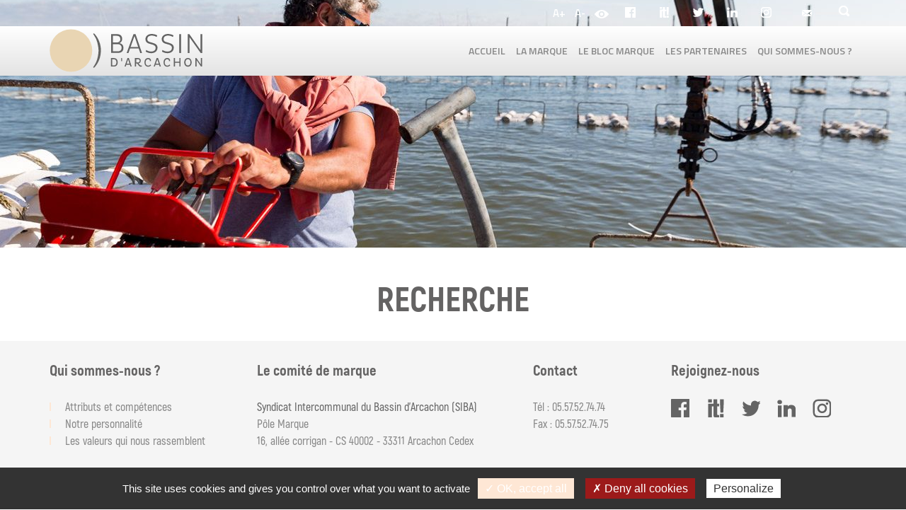

--- FILE ---
content_type: text/html; charset=UTF-8
request_url: https://www.marque-bassin-arcachon.fr/recherche/
body_size: 8256
content:

<!DOCTYPE html>
<html lang="fr-FR">
<head>
	<meta charset="utf-8">
	<meta http-equiv="X-UA-Compatible" content="IE=edge">
	<title>
		Recherche - Marque Bassin Arcachon	</title>
	<meta name="viewport" content="width=device-width, initial-scale=1.0, maximum-scale=1.0">
	<meta name='robots' content='max-image-preview:large' />

	<!-- This site is optimized with the Yoast SEO plugin v15.5 - https://yoast.com/wordpress/plugins/seo/ -->
	<meta name="robots" content="index, follow, max-snippet:-1, max-image-preview:large, max-video-preview:-1" />
	<link rel="canonical" href="https://www.marque-bassin-arcachon.fr/recherche/" />
	<meta property="og:locale" content="fr_FR" />
	<meta property="og:type" content="article" />
	<meta property="og:title" content="Recherche - Marque Bassin Arcachon" />
	<meta property="og:url" content="https://www.marque-bassin-arcachon.fr/recherche/" />
	<meta property="og:site_name" content="Marque Bassin Arcachon" />
	<meta property="article:publisher" content="https://www.facebook.com/BassindArcachon.BA/" />
	<meta property="article:modified_time" content="2018-07-10T08:22:17+00:00" />
	<meta property="og:image" content="https://www.marque-bassin-arcachon.fr/wp-content/uploads/2017/01/03082016-0634.jpg" />
	<meta property="og:image:width" content="1280" />
	<meta property="og:image:height" content="853" />
	<meta name="twitter:card" content="summary" />
	<meta name="twitter:site" content="@EspritBassin" />
	<script type="application/ld+json" class="yoast-schema-graph">{"@context":"https://schema.org","@graph":[{"@type":"WebSite","@id":"https://www.marque-bassin-arcachon.fr/#website","url":"https://www.marque-bassin-arcachon.fr/","name":"Marque Bassin Arcachon","description":"&quot;Le bassin, je l&#039;aime et je le partage !&quot;","potentialAction":[{"@type":"SearchAction","target":"https://www.marque-bassin-arcachon.fr/?s={search_term_string}","query-input":"required name=search_term_string"}],"inLanguage":"fr-FR"},{"@type":"ImageObject","@id":"https://www.marque-bassin-arcachon.fr/recherche/#primaryimage","inLanguage":"fr-FR","url":"https://www.marque-bassin-arcachon.fr/wp-content/uploads/2017/01/03082016-0634.jpg","width":1280,"height":853,"caption":"personne dans bassin d'ost\u00e9riculture"},{"@type":"WebPage","@id":"https://www.marque-bassin-arcachon.fr/recherche/#webpage","url":"https://www.marque-bassin-arcachon.fr/recherche/","name":"Recherche - Marque Bassin Arcachon","isPartOf":{"@id":"https://www.marque-bassin-arcachon.fr/#website"},"primaryImageOfPage":{"@id":"https://www.marque-bassin-arcachon.fr/recherche/#primaryimage"},"datePublished":"2017-01-20T13:41:19+00:00","dateModified":"2018-07-10T08:22:17+00:00","inLanguage":"fr-FR","potentialAction":[{"@type":"ReadAction","target":["https://www.marque-bassin-arcachon.fr/recherche/"]}]}]}</script>
	<!-- / Yoast SEO plugin. -->


<link rel='dns-prefetch' href='//cdnjs.cloudflare.com' />
<script type="text/javascript">
window._wpemojiSettings = {"baseUrl":"https:\/\/s.w.org\/images\/core\/emoji\/14.0.0\/72x72\/","ext":".png","svgUrl":"https:\/\/s.w.org\/images\/core\/emoji\/14.0.0\/svg\/","svgExt":".svg","source":{"concatemoji":"https:\/\/www.marque-bassin-arcachon.fr\/wp-includes\/js\/wp-emoji-release.min.js?ver=6.2.8"}};
/*! This file is auto-generated */
!function(e,a,t){var n,r,o,i=a.createElement("canvas"),p=i.getContext&&i.getContext("2d");function s(e,t){p.clearRect(0,0,i.width,i.height),p.fillText(e,0,0);e=i.toDataURL();return p.clearRect(0,0,i.width,i.height),p.fillText(t,0,0),e===i.toDataURL()}function c(e){var t=a.createElement("script");t.src=e,t.defer=t.type="text/javascript",a.getElementsByTagName("head")[0].appendChild(t)}for(o=Array("flag","emoji"),t.supports={everything:!0,everythingExceptFlag:!0},r=0;r<o.length;r++)t.supports[o[r]]=function(e){if(p&&p.fillText)switch(p.textBaseline="top",p.font="600 32px Arial",e){case"flag":return s("\ud83c\udff3\ufe0f\u200d\u26a7\ufe0f","\ud83c\udff3\ufe0f\u200b\u26a7\ufe0f")?!1:!s("\ud83c\uddfa\ud83c\uddf3","\ud83c\uddfa\u200b\ud83c\uddf3")&&!s("\ud83c\udff4\udb40\udc67\udb40\udc62\udb40\udc65\udb40\udc6e\udb40\udc67\udb40\udc7f","\ud83c\udff4\u200b\udb40\udc67\u200b\udb40\udc62\u200b\udb40\udc65\u200b\udb40\udc6e\u200b\udb40\udc67\u200b\udb40\udc7f");case"emoji":return!s("\ud83e\udef1\ud83c\udffb\u200d\ud83e\udef2\ud83c\udfff","\ud83e\udef1\ud83c\udffb\u200b\ud83e\udef2\ud83c\udfff")}return!1}(o[r]),t.supports.everything=t.supports.everything&&t.supports[o[r]],"flag"!==o[r]&&(t.supports.everythingExceptFlag=t.supports.everythingExceptFlag&&t.supports[o[r]]);t.supports.everythingExceptFlag=t.supports.everythingExceptFlag&&!t.supports.flag,t.DOMReady=!1,t.readyCallback=function(){t.DOMReady=!0},t.supports.everything||(n=function(){t.readyCallback()},a.addEventListener?(a.addEventListener("DOMContentLoaded",n,!1),e.addEventListener("load",n,!1)):(e.attachEvent("onload",n),a.attachEvent("onreadystatechange",function(){"complete"===a.readyState&&t.readyCallback()})),(e=t.source||{}).concatemoji?c(e.concatemoji):e.wpemoji&&e.twemoji&&(c(e.twemoji),c(e.wpemoji)))}(window,document,window._wpemojiSettings);
</script>
<style type="text/css">
img.wp-smiley,
img.emoji {
	display: inline !important;
	border: none !important;
	box-shadow: none !important;
	height: 1em !important;
	width: 1em !important;
	margin: 0 0.07em !important;
	vertical-align: -0.1em !important;
	background: none !important;
	padding: 0 !important;
}
</style>
	<link rel='stylesheet' id='classic-theme-styles-css' href='https://www.marque-bassin-arcachon.fr/wp-includes/css/classic-themes.min.css?ver=6.2.8' type='text/css' media='all' />
<style id='global-styles-inline-css' type='text/css'>
body{--wp--preset--color--black: #000000;--wp--preset--color--cyan-bluish-gray: #abb8c3;--wp--preset--color--white: #ffffff;--wp--preset--color--pale-pink: #f78da7;--wp--preset--color--vivid-red: #cf2e2e;--wp--preset--color--luminous-vivid-orange: #ff6900;--wp--preset--color--luminous-vivid-amber: #fcb900;--wp--preset--color--light-green-cyan: #7bdcb5;--wp--preset--color--vivid-green-cyan: #00d084;--wp--preset--color--pale-cyan-blue: #8ed1fc;--wp--preset--color--vivid-cyan-blue: #0693e3;--wp--preset--color--vivid-purple: #9b51e0;--wp--preset--gradient--vivid-cyan-blue-to-vivid-purple: linear-gradient(135deg,rgba(6,147,227,1) 0%,rgb(155,81,224) 100%);--wp--preset--gradient--light-green-cyan-to-vivid-green-cyan: linear-gradient(135deg,rgb(122,220,180) 0%,rgb(0,208,130) 100%);--wp--preset--gradient--luminous-vivid-amber-to-luminous-vivid-orange: linear-gradient(135deg,rgba(252,185,0,1) 0%,rgba(255,105,0,1) 100%);--wp--preset--gradient--luminous-vivid-orange-to-vivid-red: linear-gradient(135deg,rgba(255,105,0,1) 0%,rgb(207,46,46) 100%);--wp--preset--gradient--very-light-gray-to-cyan-bluish-gray: linear-gradient(135deg,rgb(238,238,238) 0%,rgb(169,184,195) 100%);--wp--preset--gradient--cool-to-warm-spectrum: linear-gradient(135deg,rgb(74,234,220) 0%,rgb(151,120,209) 20%,rgb(207,42,186) 40%,rgb(238,44,130) 60%,rgb(251,105,98) 80%,rgb(254,248,76) 100%);--wp--preset--gradient--blush-light-purple: linear-gradient(135deg,rgb(255,206,236) 0%,rgb(152,150,240) 100%);--wp--preset--gradient--blush-bordeaux: linear-gradient(135deg,rgb(254,205,165) 0%,rgb(254,45,45) 50%,rgb(107,0,62) 100%);--wp--preset--gradient--luminous-dusk: linear-gradient(135deg,rgb(255,203,112) 0%,rgb(199,81,192) 50%,rgb(65,88,208) 100%);--wp--preset--gradient--pale-ocean: linear-gradient(135deg,rgb(255,245,203) 0%,rgb(182,227,212) 50%,rgb(51,167,181) 100%);--wp--preset--gradient--electric-grass: linear-gradient(135deg,rgb(202,248,128) 0%,rgb(113,206,126) 100%);--wp--preset--gradient--midnight: linear-gradient(135deg,rgb(2,3,129) 0%,rgb(40,116,252) 100%);--wp--preset--duotone--dark-grayscale: url('#wp-duotone-dark-grayscale');--wp--preset--duotone--grayscale: url('#wp-duotone-grayscale');--wp--preset--duotone--purple-yellow: url('#wp-duotone-purple-yellow');--wp--preset--duotone--blue-red: url('#wp-duotone-blue-red');--wp--preset--duotone--midnight: url('#wp-duotone-midnight');--wp--preset--duotone--magenta-yellow: url('#wp-duotone-magenta-yellow');--wp--preset--duotone--purple-green: url('#wp-duotone-purple-green');--wp--preset--duotone--blue-orange: url('#wp-duotone-blue-orange');--wp--preset--font-size--small: 13px;--wp--preset--font-size--medium: 20px;--wp--preset--font-size--large: 36px;--wp--preset--font-size--x-large: 42px;--wp--preset--spacing--20: 0.44rem;--wp--preset--spacing--30: 0.67rem;--wp--preset--spacing--40: 1rem;--wp--preset--spacing--50: 1.5rem;--wp--preset--spacing--60: 2.25rem;--wp--preset--spacing--70: 3.38rem;--wp--preset--spacing--80: 5.06rem;--wp--preset--shadow--natural: 6px 6px 9px rgba(0, 0, 0, 0.2);--wp--preset--shadow--deep: 12px 12px 50px rgba(0, 0, 0, 0.4);--wp--preset--shadow--sharp: 6px 6px 0px rgba(0, 0, 0, 0.2);--wp--preset--shadow--outlined: 6px 6px 0px -3px rgba(255, 255, 255, 1), 6px 6px rgba(0, 0, 0, 1);--wp--preset--shadow--crisp: 6px 6px 0px rgba(0, 0, 0, 1);}:where(.is-layout-flex){gap: 0.5em;}body .is-layout-flow > .alignleft{float: left;margin-inline-start: 0;margin-inline-end: 2em;}body .is-layout-flow > .alignright{float: right;margin-inline-start: 2em;margin-inline-end: 0;}body .is-layout-flow > .aligncenter{margin-left: auto !important;margin-right: auto !important;}body .is-layout-constrained > .alignleft{float: left;margin-inline-start: 0;margin-inline-end: 2em;}body .is-layout-constrained > .alignright{float: right;margin-inline-start: 2em;margin-inline-end: 0;}body .is-layout-constrained > .aligncenter{margin-left: auto !important;margin-right: auto !important;}body .is-layout-constrained > :where(:not(.alignleft):not(.alignright):not(.alignfull)){max-width: var(--wp--style--global--content-size);margin-left: auto !important;margin-right: auto !important;}body .is-layout-constrained > .alignwide{max-width: var(--wp--style--global--wide-size);}body .is-layout-flex{display: flex;}body .is-layout-flex{flex-wrap: wrap;align-items: center;}body .is-layout-flex > *{margin: 0;}:where(.wp-block-columns.is-layout-flex){gap: 2em;}.has-black-color{color: var(--wp--preset--color--black) !important;}.has-cyan-bluish-gray-color{color: var(--wp--preset--color--cyan-bluish-gray) !important;}.has-white-color{color: var(--wp--preset--color--white) !important;}.has-pale-pink-color{color: var(--wp--preset--color--pale-pink) !important;}.has-vivid-red-color{color: var(--wp--preset--color--vivid-red) !important;}.has-luminous-vivid-orange-color{color: var(--wp--preset--color--luminous-vivid-orange) !important;}.has-luminous-vivid-amber-color{color: var(--wp--preset--color--luminous-vivid-amber) !important;}.has-light-green-cyan-color{color: var(--wp--preset--color--light-green-cyan) !important;}.has-vivid-green-cyan-color{color: var(--wp--preset--color--vivid-green-cyan) !important;}.has-pale-cyan-blue-color{color: var(--wp--preset--color--pale-cyan-blue) !important;}.has-vivid-cyan-blue-color{color: var(--wp--preset--color--vivid-cyan-blue) !important;}.has-vivid-purple-color{color: var(--wp--preset--color--vivid-purple) !important;}.has-black-background-color{background-color: var(--wp--preset--color--black) !important;}.has-cyan-bluish-gray-background-color{background-color: var(--wp--preset--color--cyan-bluish-gray) !important;}.has-white-background-color{background-color: var(--wp--preset--color--white) !important;}.has-pale-pink-background-color{background-color: var(--wp--preset--color--pale-pink) !important;}.has-vivid-red-background-color{background-color: var(--wp--preset--color--vivid-red) !important;}.has-luminous-vivid-orange-background-color{background-color: var(--wp--preset--color--luminous-vivid-orange) !important;}.has-luminous-vivid-amber-background-color{background-color: var(--wp--preset--color--luminous-vivid-amber) !important;}.has-light-green-cyan-background-color{background-color: var(--wp--preset--color--light-green-cyan) !important;}.has-vivid-green-cyan-background-color{background-color: var(--wp--preset--color--vivid-green-cyan) !important;}.has-pale-cyan-blue-background-color{background-color: var(--wp--preset--color--pale-cyan-blue) !important;}.has-vivid-cyan-blue-background-color{background-color: var(--wp--preset--color--vivid-cyan-blue) !important;}.has-vivid-purple-background-color{background-color: var(--wp--preset--color--vivid-purple) !important;}.has-black-border-color{border-color: var(--wp--preset--color--black) !important;}.has-cyan-bluish-gray-border-color{border-color: var(--wp--preset--color--cyan-bluish-gray) !important;}.has-white-border-color{border-color: var(--wp--preset--color--white) !important;}.has-pale-pink-border-color{border-color: var(--wp--preset--color--pale-pink) !important;}.has-vivid-red-border-color{border-color: var(--wp--preset--color--vivid-red) !important;}.has-luminous-vivid-orange-border-color{border-color: var(--wp--preset--color--luminous-vivid-orange) !important;}.has-luminous-vivid-amber-border-color{border-color: var(--wp--preset--color--luminous-vivid-amber) !important;}.has-light-green-cyan-border-color{border-color: var(--wp--preset--color--light-green-cyan) !important;}.has-vivid-green-cyan-border-color{border-color: var(--wp--preset--color--vivid-green-cyan) !important;}.has-pale-cyan-blue-border-color{border-color: var(--wp--preset--color--pale-cyan-blue) !important;}.has-vivid-cyan-blue-border-color{border-color: var(--wp--preset--color--vivid-cyan-blue) !important;}.has-vivid-purple-border-color{border-color: var(--wp--preset--color--vivid-purple) !important;}.has-vivid-cyan-blue-to-vivid-purple-gradient-background{background: var(--wp--preset--gradient--vivid-cyan-blue-to-vivid-purple) !important;}.has-light-green-cyan-to-vivid-green-cyan-gradient-background{background: var(--wp--preset--gradient--light-green-cyan-to-vivid-green-cyan) !important;}.has-luminous-vivid-amber-to-luminous-vivid-orange-gradient-background{background: var(--wp--preset--gradient--luminous-vivid-amber-to-luminous-vivid-orange) !important;}.has-luminous-vivid-orange-to-vivid-red-gradient-background{background: var(--wp--preset--gradient--luminous-vivid-orange-to-vivid-red) !important;}.has-very-light-gray-to-cyan-bluish-gray-gradient-background{background: var(--wp--preset--gradient--very-light-gray-to-cyan-bluish-gray) !important;}.has-cool-to-warm-spectrum-gradient-background{background: var(--wp--preset--gradient--cool-to-warm-spectrum) !important;}.has-blush-light-purple-gradient-background{background: var(--wp--preset--gradient--blush-light-purple) !important;}.has-blush-bordeaux-gradient-background{background: var(--wp--preset--gradient--blush-bordeaux) !important;}.has-luminous-dusk-gradient-background{background: var(--wp--preset--gradient--luminous-dusk) !important;}.has-pale-ocean-gradient-background{background: var(--wp--preset--gradient--pale-ocean) !important;}.has-electric-grass-gradient-background{background: var(--wp--preset--gradient--electric-grass) !important;}.has-midnight-gradient-background{background: var(--wp--preset--gradient--midnight) !important;}.has-small-font-size{font-size: var(--wp--preset--font-size--small) !important;}.has-medium-font-size{font-size: var(--wp--preset--font-size--medium) !important;}.has-large-font-size{font-size: var(--wp--preset--font-size--large) !important;}.has-x-large-font-size{font-size: var(--wp--preset--font-size--x-large) !important;}
.wp-block-navigation a:where(:not(.wp-element-button)){color: inherit;}
:where(.wp-block-columns.is-layout-flex){gap: 2em;}
.wp-block-pullquote{font-size: 1.5em;line-height: 1.6;}
</style>
<link rel='stylesheet' id='hdr-style-css' href='https://www.marque-bassin-arcachon.fr/wp-content/themes/arcachon/css/all.min.css?v=1.0.9&#038;ver=6.2.8' type='text/css' media='all' />
<link rel='stylesheet' id='all-css-css' href='https://www.marque-bassin-arcachon.fr/wp-content/themes/arcachon/css/all.min.css?v=1.0.9&#038;ver=6.2.8' type='text/css' media='all' />
<link rel='stylesheet' id='slb_core-css' href='https://www.marque-bassin-arcachon.fr/wp-content/plugins/simple-lightbox/client/css/app.css?ver=2.8.1' type='text/css' media='all' />
<script type='text/javascript' src='https://www.marque-bassin-arcachon.fr/wp-includes/js/jquery/jquery.min.js?ver=3.6.4' id='jquery-core-js'></script>
<script type='text/javascript' src='https://www.marque-bassin-arcachon.fr/wp-includes/js/jquery/jquery-migrate.min.js?ver=3.4.0' id='jquery-migrate-js'></script>
<script type='text/javascript' async defer src='https://www.marque-bassin-arcachon.fr/wp-content/themes/arcachon/js/bootstrap.min.js?ver=6.2.8' id='bootstrap-js-js'></script>
<script type='text/javascript' async defer src='https://www.marque-bassin-arcachon.fr/wp-content/themes/arcachon/js/owl.carousel.min.js?ver=6.2.8' id='owl-carousel-js'></script>
<script type='text/javascript' async defer src='https://cdnjs.cloudflare.com/ajax/libs/select2/4.0.6-rc.0/js/select2.min.js?ver=6.2.8' id='select2-js'></script>
<script type='text/javascript' src='https://www.marque-bassin-arcachon.fr/wp-content/themes/arcachon/js/jquery.scrollbar.min.js?ver=6.2.8' id='scrollbar-js'></script>
<script type='text/javascript' async defer src='https://www.marque-bassin-arcachon.fr/wp-content/plugins/hdr-agenda/js/script.js?ver=6.2.8' id='hdr-site-js-js'></script>
<link rel="https://api.w.org/" href="https://www.marque-bassin-arcachon.fr/wp-json/" /><link rel="alternate" type="application/json" href="https://www.marque-bassin-arcachon.fr/wp-json/wp/v2/pages/104" /><link rel="EditURI" type="application/rsd+xml" title="RSD" href="https://www.marque-bassin-arcachon.fr/xmlrpc.php?rsd" />
<link rel="wlwmanifest" type="application/wlwmanifest+xml" href="https://www.marque-bassin-arcachon.fr/wp-includes/wlwmanifest.xml" />
<meta name="generator" content="WordPress 6.2.8" />
<link rel='shortlink' href='https://www.marque-bassin-arcachon.fr/?p=104' />
<link rel="alternate" type="application/json+oembed" href="https://www.marque-bassin-arcachon.fr/wp-json/oembed/1.0/embed?url=https%3A%2F%2Fwww.marque-bassin-arcachon.fr%2Frecherche%2F" />
<link rel="alternate" type="text/xml+oembed" href="https://www.marque-bassin-arcachon.fr/wp-json/oembed/1.0/embed?url=https%3A%2F%2Fwww.marque-bassin-arcachon.fr%2Frecherche%2F&#038;format=xml" />
<style type="text/css">
.feedzy-rss-link-icon:after {
	content: url("https://www.marque-bassin-arcachon.fr/wp-content/plugins/feedzy-rss-feeds/img/external-link.png");
	margin-left: 3px;
}
</style>
		<link rel="icon" href="https://www.marque-bassin-arcachon.fr/wp-content/uploads/2021/03/cropped-favicon-32x32.png" sizes="32x32" />
<link rel="icon" href="https://www.marque-bassin-arcachon.fr/wp-content/uploads/2021/03/cropped-favicon-192x192.png" sizes="192x192" />
<link rel="apple-touch-icon" href="https://www.marque-bassin-arcachon.fr/wp-content/uploads/2021/03/cropped-favicon-180x180.png" />
<meta name="msapplication-TileImage" content="https://www.marque-bassin-arcachon.fr/wp-content/uploads/2021/03/cropped-favicon-270x270.png" />
	<script type="text/javascript">
		var MailPoetForm = MailPoetForm || {
			is_rtl: 0,
			ajax_url: "/wp-admin/admin-ajax.php"
		};
	</script>
	<script type="text/javascript" src="/utilities/tarteaucitron/tarteaucitron.js"></script>
	<script type="text/javascript">
		tarteaucitron.init({
			"privacyUrl": "", /* Privacy policy url */
			"cookieName": "tarteaucitron", /* Cookie name */
			"orientation": "bottom", /* Banner position (top - bottom) */
			"showAlertSmall": false, /* Show the small banner on bottom right */
			"cookieslist": true, /* Show the cookie list */
			"adblocker": false, /* Show a Warning if an adblocker is detected */
			"AcceptAllCta" : true, /* Show the accept all button when highPrivacy on */
			"highPrivacy": false, /* Disable auto consent */
			"handleBrowserDNTRequest": false, /* If Do Not Track == 1, disallow all */
			"removeCredit": false, /* Remove credit link */
			"moreInfoLink": true, /* Show more info link */
			"useExternalCss": false, /* If false, the tarteaucitron.css file will be loaded */
			//"cookieDomain": ".my-multisite-domaine.fr", /* Shared cookie for multisite */
			"readmoreLink": "/cookiespolicy" /* Change the default readmore link */
		});
	</script>
</head>
<body id="acfa" class="page-template-default page page-id-104 elementor-default elementor-kit-18485">

<header>
	<div class="header-menu">
		<div class="container" >
			<a href="https://www.marque-bassin-arcachon.fr"><div class="logo"></div></a>


			<div class="navigation-btn navigation-hamburger hidden-lg">
				<span class="i-menu"></span>
			</div>

			<div class="navigation">
				<div class="navigation-btn navigation-close">
					<span class="i-close"></span>
				</div>

				<div class=" navigation-back">
					<span class="glyphicon glyphicon-arrow-right"></span>
				</div>

				<div class="menu-menu-header-container"><ul id="menu-menu-header" class="menu"><li id="menu-item-107" class="menu-item menu-item-type-post_type menu-item-object-page menu-item-home menu-item-107"><a href="https://www.marque-bassin-arcachon.fr/">Accueil</a></li>
<li id="menu-item-111" class="menu-item menu-item-type-post_type menu-item-object-page menu-item-111"><a href="https://www.marque-bassin-arcachon.fr/marque-ba/">La marque</a><ul class="sub-menu">
						<li class='categ-title hidden-lg' >La marque</li><li class="page_item page-item-18489"><a href="https://www.marque-bassin-arcachon.fr/marque-ba/pourquoi-la-marque/">Pourquoi la marque ?</a></li><li class="page_item page-item-39"><a href="https://www.marque-bassin-arcachon.fr/marque-ba/toutes-les-actualites/">Toutes les actualités</a></li><li class="page_item page-item-70" data-url="https://tvba.fr/category/partenaires/"><a href="https://tvba.fr/category/partenaires/" target="_blank">La parole aux partenaires</a></li>
					</ul></li>
<li id="menu-item-112" class="menu-item menu-item-type-post_type menu-item-object-page menu-item-112"><a href="https://www.marque-bassin-arcachon.fr/le-bloc-marque/">Le bloc marque</a><ul class="sub-menu">
						<li class='categ-title hidden-lg' >Le bloc marque</li><li class="page_item page-item-1162"><a href="https://www.marque-bassin-arcachon.fr/le-bloc-marque/identite-visuelle/">L&#8217;identité visuelle</a></li><li class="page_item page-item-29 page_item_has_children"><a href="https://www.marque-bassin-arcachon.fr/le-bloc-marque/les-outils/">Boîte à outils</a>
<ul class='children'>
	<li class="page_item page-item-35"><a href="https://www.marque-bassin-arcachon.fr/le-bloc-marque/les-outils/typographies/">Typographies</a></li>	<li class="page_item page-item-33"><a href="https://www.marque-bassin-arcachon.fr/le-bloc-marque/les-outils/declinaisons-du-logotype/">Déclinaisons du logotype</a></li>	<li class="page_item page-item-31"><a href="https://www.marque-bassin-arcachon.fr/le-bloc-marque/les-outils/les-interdits/">Les interdits</a></li></ul>
</li><li class="page_item page-item-37"><a href="https://www.marque-bassin-arcachon.fr/le-bloc-marque/notice-dutilisation/">Notice d&#8217;utilisation</a></li>
					</ul></li>
<li id="menu-item-456" class="menu-item menu-item-type-post_type menu-item-object-page menu-item-456"><a href="https://www.marque-bassin-arcachon.fr/les-partenaires/">Les partenaires</a><ul class="sub-menu">
						<li class='categ-title hidden-lg' >Les partenaires</li><li class="page_item page-item-6316"><a href="https://www.marque-bassin-arcachon.fr/les-partenaires/deja-partenaires/">Ils sont partenaires</a></li><li class="page_item page-item-18512"><a href="https://www.marque-bassin-arcachon.fr/les-partenaires/devenir-partenaire/">Devenir partenaire ?</a></li><li class="page_item page-item-58"><a href="https://www.marque-bassin-arcachon.fr/les-partenaires/ba-lab/">Les ateliers &#8220;Laboratoires d&#8217;idées&#8221;</a></li>
					</ul></li>
<li id="menu-item-110" class="menu-item menu-item-type-post_type menu-item-object-page menu-item-110"><a href="https://www.marque-bassin-arcachon.fr/qui-sommes-nous/">Qui sommes-nous ?</a></li>
</ul></div>
				<ul id="menu-menu-top" class="liens">
					<!--  -->

					<li id="augmenter-texte" ><p>A+</p></li>
					<li id="diminuer-texte"><p>A-</p></li>
					<li id="contraste"><img src="/wp-content/themes/arcachon/images/oeil.svg" width='20px' height="20px"/></li>
				
					<li class="item-reseaux ">
						<a class="facebook" href="https://www.facebook.com/BassindArcachon.BA/" title="Suivez nous sur Facebook" target="_blank"><span class="sr-only">Facebook</span></a>
					</li>
					<li class="item-reseaux ">
						<a class="scoop" href="https://www.scoop.it/t/revue-de-presse-de-la-marque-bassin-d-arcachon" title="Suivez nous sur Scoop It" target="_blank"><span class="sr-only">Scoop It</span></a>
					</li>
					<li class="item-reseaux ">
						<a class="twitter" href="https://twitter.com/EspritBassin" title="Suivez nous sur Twitter" target="_blank"><span class="sr-only">Twitter</span></a>
					</li>
					<li class="item-reseaux ">
						<a class="linkedin" href="https://www.linkedin.com/in/rdv-bassin-arcachon/" title="Suivez nous sur LinkedIn" target="_blank"><span class="sr-only">LinkedIn</span></a>
					</li>
					<li class="item-reseaux ">
						<a class="insta" href="https://www.instagram.com/bassindarcachon/?hl=fr" title="Suivez nous sur Instagram" target="_blank"><span class="sr-only">Instagram</span></a>
					</li>
					<!-- <li id="menu-item-552" class="item-bleu menu-item menu-item-type-post_type menu-item-object-page current-menu-item page_item page-item-404 current_page_item menu-item-552">
						<a href="https://www.marque-bassin-arcachon.fr/acces-partenaires/">Accès partenaires</a>
					</li> -->
					<!-- <li id="menu-item-555" class="item-bleu item-masque menu-item menu-item-type-post_type menu-item-object-page menu-item-555">
						<a href="https://www.marque-bassin-arcachon.fr/acces-ambassadeurs/">Accès ambassadeurs</a>
					</li> -->
					<!-- <li id="menu-item-556" class="menu-item menu-item-type-post_type menu-item-object-page menu-item-556">
						<a href="https://www.marque-bassin-arcachon.fr/presse/">Presse</a>
					</li> -->
					<li id="menu-item-557" class="menu-item menu-item-type-post_type menu-item-object-page menu-item-557 contact">
						<a href="https://www.marque-bassin-arcachon.fr/contact/"><span class="hidden-lg">Contact</span></a>
					</li>
					<li class="recherche"><span class="i-recherche"></span>
						<form role="search" method="get" class="form form-recherche" action="https://www.marque-bassin-arcachon.fr/">
							<div class="input-group">
								<span class="input-group-btn hidden-lg">
									<button type="submit" class="btn"><span class="glyphicon glyphicon-search"></span></button>
								</span>
								<input type="search" name="s" class="form-control" value="" placeholder="VOTRE RECHERCHE">
								<span class="input-group-btn visible-lg">
									<button type="submit" class="btn" value="">OK</button>
								</span>
							</div>
						</form>
					</li>
				</ul>

				

							</div>
		</div>
	</div>
</header>


	
	
	<section class="page-content">
		<div class="une background-cover" style="background-image: url('https://www.marque-bassin-arcachon.fr/wp-content/uploads/2017/01/03082016-0634-1280x500.jpg')">
					</div>
		<div class="container">
			<div class="text-center">
				<h1 class="titre">Recherche</h1>
			</div>
			<div class="wysiwyg">
							</div>
		</div>
	</section>

	

	<footer>
		<div class="liens">
			<div class="container">
				<div class="row">
					<div class="col-md-5 col-lg-3 hidden-xs">
						<span>Qui sommes-nous ?</span>
						<ul>
							<li><a href="https://www.marque-bassin-arcachon.fr/marque-ba/pourquoi-la-marque/#ambition-et-enjeux">Attributs et compétences</a></li>
							<li><a href="https://www.marque-bassin-arcachon.fr/qui-sommes-nous/le-pole-marque/">Notre personnalité</a></li>
							<li><a href="https://www.marque-bassin-arcachon.fr/marque-ba/pourquoi-la-marque/#valeurs-et-positionnement-de-la-marque">Les valeurs qui nous rassemblent</a></li>
						</ul>
					</div>
					<div class="col-md-7 col-lg-4">
						<span>Le comité de marque</span>
						<div>
							<strong>Syndicat Intercommunal du Bassin d'Arcachon (SIBA)</strong>
						</div>
						<p>Pôle Marque<br />
16, allée corrigan - CS 40002 - 33311 Arcachon Cedex </p>

						<div class="hidden-lg">
							<p>Tél : 05.57.52.74.74
Fax : 05.57.52.74.75</p>
						</div>

						<div class="hidden-lg">
							<ul class="reseaux">
								<li><a class="facebook" href="https://www.facebook.com/BassindArcachon.BA/" title="Suivez nous sur Facebook" target="_blank"><span class="sr-only">Facebook</span></a></li>
								<li><a class="scoop" href="https://www.scoop.it/t/revue-de-presse-de-la-marque-bassin-d-arcachon" title="Suivez nous sur Scoop It" target="_blank"><span class="sr-only">Scoop It</span></a></li>
								<li><a class="twitter" href="https://twitter.com/EspritBassin" title="Suivez nous sur Twitter" target="_blank"><span class="sr-only">Twitter</span></a></li>
								<li><a class="linkedin" href="https://www.linkedin.com/in/rdv-bassin-arcachon/" title="Suivez nous sur LinkedIn" target="_blank"><span class="sr-only">LinkedIn</span></a></li>
								<li><a class="insta" href="https://www.instagram.com/bassindarcachon/?hl=fr" title="Suivez nous sur Instagram" target="_blank"><span class="sr-only">Instagram</span></a></li>
							</ul>
						</div>
					</div>
					<div class="col-lg-2 visible-lg">
						<span>Contact</span>
						<p>Tél : 05.57.52.74.74<br />
Fax : 05.57.52.74.75</p>
						<ul class="lien_footer">
							
						</ul>
					</div>
					<div class="col-lg-3 visible-lg">
						<span>Rejoignez-nous</span>
						<ul class="reseaux">
							<li><a class="facebook" href="https://www.facebook.com/BassindArcachon.BA/" title="Suivez nous sur Facebook" target="_blank"><span class="sr-only">Facebook</span></a></li>
							<li><a class="scoop" href="https://www.scoop.it/t/revue-de-presse-de-la-marque-bassin-d-arcachon" title="Suivez nous sur Scoop It" target="_blank"><span class="sr-only">Scoop It</span></a></li>
							<li><a class="twitter" href="https://twitter.com/EspritBassin" title="Suivez nous sur Twitter" target="_blank"><span class="sr-only">Twitter</span></a></li>
							<li><a class="linkedin" href="https://www.linkedin.com/in/rdv-bassin-arcachon/" title="Suivez nous sur LinkedIn" target="_blank"><span class="sr-only">LinkedIn</span></a></li>
							<li><a class="insta" href="https://www.instagram.com/bassindarcachon/?hl=fr" title="Suivez nous sur Instagram" target="_blank"><span class="sr-only">Instagram</span></a></li>
						</ul>
					</div>
				</div>
			</div>

			<!-- <div class="newsletter2">
				<div class="newsletter-open"></div>
				<div class="content">
					Inscrivez-vous à la newsletter
															<div class="newsletter-close">
						<span class="i-close"></span>
					</div>
					<p class="newsletter_rgpd">En validant votre inscription, vous acceptez que la Marque Bassin d'Arcachon mémorise et utilise votre adresse email dans le but de vous envoyer une lettre d’informations.</p>
				</div>
			</div> -->
		</div>
		<div class="copyright">
			<div class="container">
				<ul>
					<li><a href="https://www.marque-bassin-arcachon.fr/plan-du-site">Plan du site</a></li>
					<li><a href="https://www.marque-bassin-arcachon.fr/mentions-legales">Mentions légales</a></li>
					<li><a href="https://www.marque-bassin-arcachon.fr/Politique-de-confidentialites">Politique de confidentialité</a></li>
					<li><a id="rgpd-mgr" href="#">Cookies</a></li>
									</ul>

				<a href="https://www.kardham-digital.com/" target="_blank"> &copy; 2017 &nbsp;&nbsp;<img src="https://www.marque-bassin-arcachon.fr/wp-content/themes/arcachon/images/small_kardham_white.png" alt="Kardham Digital"></a>
			</div>
		</div>
	</footer>

<script type="text/javascript">
tarteaucitron.user.gtagUa = 'G-J897SCY147';
// tarteaucitron.user.gtagCrossdomain = ['example.com', 'example2.com'];
tarteaucitron.user.gtagMore = function () {
/* add here your optionnal gtag() */ 
};
(tarteaucitron.job = tarteaucitron.job || []).push('gtag'); 
 </script>

	<style>
		/* latin-ext */
@font-face {
  font-family: 'Titillium Web';
  font-style: normal;
  font-weight: 400;
  src: url(https://fonts.gstatic.com/s/titilliumweb/v9/NaPecZTIAOhVxoMyOr9n_E7fdM3mDaZRbryhsA.woff2) format('woff2');
  unicode-range: U+0100-024F, U+0259, U+1E00-1EFF, U+2020, U+20A0-20AB, U+20AD-20CF, U+2113, U+2C60-2C7F, U+A720-A7FF;
	font-display: swap;
}
/* latin */
@font-face {
  font-family: 'Titillium Web';
  font-style: normal;
  font-weight: 400;
  src: url(https://fonts.gstatic.com/s/titilliumweb/v9/NaPecZTIAOhVxoMyOr9n_E7fdMPmDaZRbrw.woff2) format('woff2');
  unicode-range: U+0000-00FF, U+0131, U+0152-0153, U+02BB-02BC, U+02C6, U+02DA, U+02DC, U+2000-206F, U+2074, U+20AC, U+2122, U+2191, U+2193, U+2212, U+2215, U+FEFF, U+FFFD;
	font-display: swap;
}
/* latin-ext */
@font-face {
  font-family: 'Titillium Web';
  font-style: normal;
  font-weight: 600;
  src: url(https://fonts.gstatic.com/s/titilliumweb/v9/NaPDcZTIAOhVxoMyOr9n_E7ffBzCGIVzY5abuWIGxA.woff2) format('woff2');
  unicode-range: U+0100-024F, U+0259, U+1E00-1EFF, U+2020, U+20A0-20AB, U+20AD-20CF, U+2113, U+2C60-2C7F, U+A720-A7FF;
	font-display: swap;
}
/* latin */
@font-face {
  font-family: 'Titillium Web';
  font-style: normal;
  font-weight: 600;
  src: url(https://fonts.gstatic.com/s/titilliumweb/v9/NaPDcZTIAOhVxoMyOr9n_E7ffBzCGItzY5abuWI.woff2) format('woff2');
  unicode-range: U+0000-00FF, U+0131, U+0152-0153, U+02BB-02BC, U+02C6, U+02DA, U+02DC, U+2000-206F, U+2074, U+20AC, U+2122, U+2191, U+2193, U+2212, U+2215, U+FEFF, U+FFFD;
	font-display: swap;
}
		@font-face{font-family: 'Akrobat-SemiBold';src: url('https://www.marque-bassin-arcachon.fr/wp-content/themes/arcachon/fonts/Akrobat-SemiBold.otf') format('truetype');font-display:swap;}@font-face{font-family: 'Akrobat-Bold';src: url('https://www.marque-bassin-arcachon.fr/wp-content/themes/arcachon/fonts/Akrobat-Bold.otf') format('truetype');font-display:swap;}@font-face{font-family: 'Akrobat-ExtraBold';src: url('https://www.marque-bassin-arcachon.fr/wp-content/themes/arcachon/fonts/Akrobat-ExtraBold.otf') format('truetype');font-display:swap;}
	</style>

	<script type='text/javascript' id='hdr-js-js-extra'>
/* <![CDATA[ */
var ajaxurl = "https:\/\/www.marque-bassin-arcachon.fr\/wp-admin\/admin-ajax.php";
/* ]]> */
</script>
<script type='text/javascript' async defer src='https://www.marque-bassin-arcachon.fr/wp-content/themes/arcachon/js/script.js?ver=2.5' id='hdr-js-js'></script>
<script type="text/javascript" id="slb_context">/* <![CDATA[ */if ( !!window.jQuery ) {(function($){$(document).ready(function(){if ( !!window.SLB ) { {$.extend(SLB, {"context":["public","user_guest"]});} }})})(jQuery);}/* ]]> */</script>
	</body>
</html>


--- FILE ---
content_type: image/svg+xml
request_url: https://www.marque-bassin-arcachon.fr/wp-content/themes/arcachon/images/oeil.svg
body_size: 568
content:
<?xml version="1.0" encoding="iso-8859-1"?>
<!-- Generator: Adobe Illustrator 19.0.0, SVG Export Plug-In . SVG Version: 6.00 Build 0)  -->
<svg version="1.1" id="Capa_1" xmlns="http://www.w3.org/2000/svg" xmlns:xlink="http://www.w3.org/1999/xlink" x="0px" y="0px"
	 viewBox="0 0 488.85 488.85" style="enable-background:new 0 0 488.85 488.85;" xml:space="preserve" fill='white'>
<g>
	<path d="M244.425,98.725c-93.4,0-178.1,51.1-240.6,134.1c-5.1,6.8-5.1,16.3,0,23.1c62.5,83.1,147.2,134.2,240.6,134.2
		s178.1-51.1,240.6-134.1c5.1-6.8,5.1-16.3,0-23.1C422.525,149.825,337.825,98.725,244.425,98.725z M251.125,347.025
		c-62,3.9-113.2-47.2-109.3-109.3c3.2-51.2,44.7-92.7,95.9-95.9c62-3.9,113.2,47.2,109.3,109.3
		C343.725,302.225,302.225,343.725,251.125,347.025z M248.025,299.625c-33.4,2.1-61-25.4-58.8-58.8c1.7-27.6,24.1-49.9,51.7-51.7
		c33.4-2.1,61,25.4,58.8,58.8C297.925,275.625,275.525,297.925,248.025,299.625z"/>
</g>
<g>
</g>
<g>
</g>
<g>
</g>
<g>
</g>
<g>
</g>
<g>
</g>
<g>
</g>
<g>
</g>
<g>
</g>
<g>
</g>
<g>
</g>
<g>
</g>
<g>
</g>
<g>
</g>
<g>
</g>
</svg>
